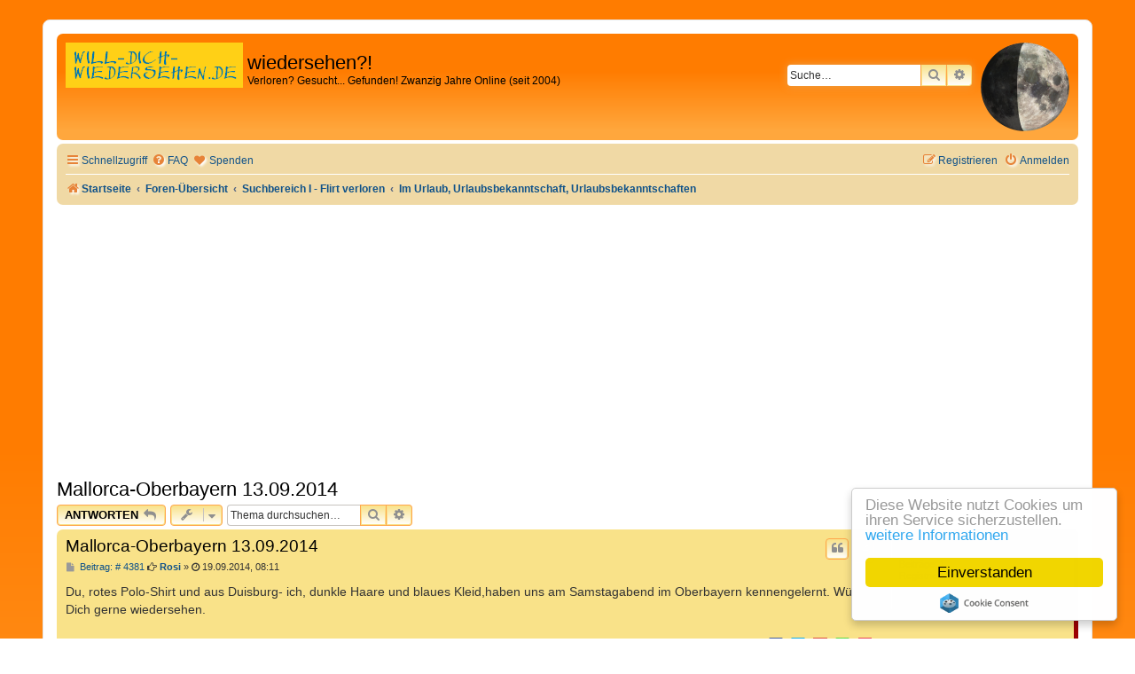

--- FILE ---
content_type: text/html; charset=UTF-8
request_url: https://will-dich-wiedersehen.de/phpBB3/viewtopic.php?p=4731&sid=076ed059579f1f36d68c4d555bd1a970
body_size: 8281
content:
<!DOCTYPE html>
<html dir="ltr" lang="de">
<head>
<meta charset="utf-8" />
<meta http-equiv="X-UA-Compatible" content="IE=edge">
<meta name="viewport" content="width=device-width, initial-scale=1" />

        <link href="./mobiquoxdf7/smartbanner/manifest.json" rel="manifest">
        
        <meta name="apple-itunes-app" content="app-id=307880732, affiliate-data=at=10lR7C, app-argument=tapatalk://will-dich-wiedersehen.de/phpBB3/?ttfid=1546150" />
        
<title>Mallorca-Oberbayern 13.09.2014 - wiedersehen?!</title>

	<link rel="alternate" type="application/atom+xml" title="Feed - wiedersehen?!" href="/phpBB3/feed?sid=912915c54bf11162fe766bdf0bea1dc6">			<link rel="alternate" type="application/atom+xml" title="Feed - Neue Themen" href="/phpBB3/feed/topics?sid=912915c54bf11162fe766bdf0bea1dc6">		<link rel="alternate" type="application/atom+xml" title="Feed - Forum - Im Urlaub, Urlaubsbekanntschaft, Urlaubsbekanntschaften" href="/phpBB3/feed/forum/14?sid=912915c54bf11162fe766bdf0bea1dc6">	<link rel="alternate" type="application/atom+xml" title="Feed - Thema - Mallorca-Oberbayern 13.09.2014" href="/phpBB3/feed/topic/3530?sid=912915c54bf11162fe766bdf0bea1dc6">	
	<link rel="canonical" href="https://will-dich-wiedersehen.de/phpBB3/viewtopic.php?t=3530">

<!--
	Style name:			Orange BBEs
	Based on style:   	prosilver (this is the default phpBB3 style)
	Original author:	Tom Beddard ( http://www.subblue.com/ )
	Modified by:		phpBB Spain ( https://www.phpbb-es.com )
-->


<link href="./styles/prosilver/theme/normalize.css?assets_version=69" rel="stylesheet">
<link href="./styles/prosilver/theme/base.css?assets_version=69" rel="stylesheet">
<link href="./styles/prosilver/theme/utilities.css?assets_version=69" rel="stylesheet">
<link href="./styles/prosilver/theme/common.css?assets_version=69" rel="stylesheet">
<link href="./styles/prosilver/theme/links.css?assets_version=69" rel="stylesheet">
<link href="./styles/prosilver/theme/content.css?assets_version=69" rel="stylesheet">
<link href="./styles/prosilver/theme/buttons.css?assets_version=69" rel="stylesheet">
<link href="./styles/prosilver/theme/cp.css?assets_version=69" rel="stylesheet">
<link href="./styles/prosilver/theme/forms.css?assets_version=69" rel="stylesheet">
<link href="./styles/prosilver/theme/icons.css?assets_version=69" rel="stylesheet">
<link href="./styles/prosilver/theme/colours.css?assets_version=69" rel="stylesheet">
<link href="./styles/prosilver/theme/responsive.css?assets_version=69" rel="stylesheet">

<link href="./assets/css/font-awesome.min.css?assets_version=69" rel="stylesheet">
<link href="./styles/Orange_BBEs/theme/stylesheet.css?assets_version=69" rel="stylesheet">




<!--[if lte IE 9]>
	<link href="./styles/prosilver/theme/tweaks.css?assets_version=69" rel="stylesheet">
<![endif]-->

	
<link href="./ext/crizzo/aboutus/styles/prosilver/theme/aboutus.css?assets_version=69" rel="stylesheet" media="screen">
<link href="./ext/dmzx/donation/styles/prosilver/theme/donation.css?assets_version=69" rel="stylesheet" media="screen">
<link href="./ext/hifikabin/moonphase/styles/prosilver/theme/moonphase.css?assets_version=69" rel="stylesheet" media="screen">
<link href="./ext/rmcgirr83/elonw/styles/all/theme/elonw.css?assets_version=69" rel="stylesheet" media="screen">
<link href="./ext/vinny/shareon/styles/prosilver/theme/shareon.css?assets_version=69" rel="stylesheet" media="screen">
<link href="./ext/phpbb/ads/styles/all/theme/phpbbads.css?assets_version=69" rel="stylesheet" media="screen">


<!-- These cannot go into a CSS file -->

<style type="text/css">
.header-banner {
	border-radius: 0px;
	width:200px;
}
</style>



</head>
<body id="phpbb" class="nojs notouch section-viewtopic ltr ">

	<div style="margin-bottom: 10px;" data-phpbb-ads-id="6">
		<!-- EVENT overall_header_stylesheets_after -->
<script type="text/javascript">
    window.cookieconsent_options = {"message":"Diese Website nutzt Cookies um ihren Service sicherzustellen.","dismiss":"Einverstanden","learnMore":"weitere Informationen","link":"/impressum.php","theme":"light-floating"};
</script>
<script type="text/javascript" src="//cdnjs.cloudflare.com/ajax/libs/cookieconsent2/1.0.9/cookieconsent.min.js"></script>
	</div>

<div id="wrap" class="wrap">
	<a id="top" class="top-anchor" accesskey="t"></a>
	<div id="page-header">
		<div class="headerbar" role="banner">
					<div class="inner">

			<div id="site-description" class="site-description">
				<a id="logo" class="logo" href="https://www.will-dich-wiedersehen.de" title="Startseite"><span class="site_logo"></span></a>
				<h1>wiedersehen?!</h1>
				<p>Verloren? Gesucht... Gefunden! Zwanzig Jahre Online (seit 2004)</p>
				<p class="skiplink"><a href="#start_here">Zum Inhalt</a></p>
			</div>

			<div id="moon" class="search-box rightside responsive-hide">  
	<a href="https://www.calendrier-lunaire.net/" target="_blank"><img id="phase" alt="Dynamic Moon Image" title="Today’s Moon Phase"/></a>
</div>
						<div id="search-box" class="search-box search-header" role="search">
				<form action="./search.php?sid=912915c54bf11162fe766bdf0bea1dc6" method="get" id="search">
				<fieldset>
					<input name="keywords" id="keywords" type="search" maxlength="128" title="Suche nach Wörtern" class="inputbox search tiny" size="20" value="" placeholder="Suche…" />
					<button class="button button-search" type="submit" title="Suche">
						<i class="icon fa-search fa-fw" aria-hidden="true"></i><span class="sr-only">Suche</span>
					</button>
					<a href="./search.php?sid=912915c54bf11162fe766bdf0bea1dc6" class="button button-search-end" title="Erweiterte Suche">
						<i class="icon fa-cog fa-fw" aria-hidden="true"></i><span class="sr-only">Erweiterte Suche</span>
					</a>
					<input type="hidden" name="sid" value="912915c54bf11162fe766bdf0bea1dc6" />

				</fieldset>
				</form>
			</div>
						
			</div>
					</div>
				<div class="navbar" role="navigation">
	<div class="inner">

	<ul id="nav-main" class="nav-main linklist" role="menubar">

		<li id="quick-links" class="quick-links dropdown-container responsive-menu" data-skip-responsive="true">
			<a href="#" class="dropdown-trigger">
				<i class="icon fa-bars fa-fw" aria-hidden="true"></i><span>Schnellzugriff</span>
			</a>
			<div class="dropdown">
				<div class="pointer"><div class="pointer-inner"></div></div>
				<ul class="dropdown-contents" role="menu">
					
											<li class="separator"></li>
																									<li>
								<a href="./search.php?search_id=unanswered&amp;sid=912915c54bf11162fe766bdf0bea1dc6" role="menuitem">
									<i class="icon fa-file-o fa-fw icon-gray" aria-hidden="true"></i><span>Unbeantwortete Themen</span>
								</a>
							</li>
							<li>
								<a href="./search.php?search_id=active_topics&amp;sid=912915c54bf11162fe766bdf0bea1dc6" role="menuitem">
									<i class="icon fa-file-o fa-fw icon-blue" aria-hidden="true"></i><span>Aktive Themen</span>
								</a>
							</li>
							<li class="separator"></li>
							<li>
								<a href="./search.php?sid=912915c54bf11162fe766bdf0bea1dc6" role="menuitem">
									<i class="icon fa-search fa-fw" aria-hidden="true"></i><span>Suche</span>
								</a>
							</li>
					
										<li class="separator"></li>

									</ul>
			</div>
		</li>

				<li data-skip-responsive="true">
			<a href="/phpBB3/help/faq?sid=912915c54bf11162fe766bdf0bea1dc6" rel="help" title="Häufig gestellte Fragen" role="menuitem">
				<i class="icon fa-question-circle fa-fw" aria-hidden="true"></i><span>FAQ</span>
			</a>
		</li>
		<li  data-last-responsive="true">
	<a href="/phpBB3/donation?sid=912915c54bf11162fe766bdf0bea1dc6" title="Spenden" role="menuitem">
		<i class="icon fa fa-heart" aria-hidden="true"></i>
		<span>Spenden</span>
	</a>
</li>
				
			<li class="rightside"  data-skip-responsive="true">
			<a href="./ucp.php?mode=login&amp;redirect=viewtopic.php%3Fp%3D4731&amp;sid=912915c54bf11162fe766bdf0bea1dc6" title="Anmelden" accesskey="x" role="menuitem">
				<i class="icon fa-power-off fa-fw" aria-hidden="true"></i><span>Anmelden</span>
			</a>
		</li>
					<li class="rightside" data-skip-responsive="true">
				<a href="./ucp.php?mode=register&amp;sid=912915c54bf11162fe766bdf0bea1dc6" role="menuitem">
					<i class="icon fa-pencil-square-o  fa-fw" aria-hidden="true"></i><span>Registrieren</span>
				</a>
			</li>
						</ul>

	<ul id="nav-breadcrumbs" class="nav-breadcrumbs linklist navlinks" role="menubar">
				
		
		<li class="breadcrumbs" itemscope itemtype="https://schema.org/BreadcrumbList">

							<span class="crumb" itemtype="https://schema.org/ListItem" itemprop="itemListElement" itemscope><a itemprop="item" href="https://www.will-dich-wiedersehen.de" data-navbar-reference="home"><i class="icon fa-home fa-fw" aria-hidden="true"></i><span itemprop="name">Startseite</span></a><meta itemprop="position" content="1" /></span>
			
							<span class="crumb" itemtype="https://schema.org/ListItem" itemprop="itemListElement" itemscope><a itemprop="item" href="./index.php?sid=912915c54bf11162fe766bdf0bea1dc6" accesskey="h" data-navbar-reference="index"><span itemprop="name">Foren-Übersicht</span></a><meta itemprop="position" content="2" /></span>

											
								<span class="crumb" itemtype="https://schema.org/ListItem" itemprop="itemListElement" itemscope data-forum-id="47"><a itemprop="item" href="./viewforum.php?f=47&amp;sid=912915c54bf11162fe766bdf0bea1dc6"><span itemprop="name">Suchbereich I - Flirt verloren</span></a><meta itemprop="position" content="3" /></span>
															
								<span class="crumb" itemtype="https://schema.org/ListItem" itemprop="itemListElement" itemscope data-forum-id="14"><a itemprop="item" href="./viewforum.php?f=14&amp;sid=912915c54bf11162fe766bdf0bea1dc6"><span itemprop="name">Im Urlaub, Urlaubsbekanntschaft, Urlaubsbekanntschaften</span></a><meta itemprop="position" content="4" /></span>
							
					</li>

		<li class="rightside responsive-search">
	<a href="./search.php?sid=912915c54bf11162fe766bdf0bea1dc6" title="Zeigt die erweiterten Suchoptionen an" role="menuitem">
	<i class="icon fa-search fa-fw" aria-hidden="true"></i><span class="sr-only">Suche</span>
	</a>
</li>

					<li class="rightside responsive-search">
				<a href="./search.php?sid=912915c54bf11162fe766bdf0bea1dc6" title="Zeigt die erweiterten Suchoptionen an" role="menuitem">
					<i class="icon fa-search fa-fw" aria-hidden="true"></i><span class="sr-only">Suche</span>
				</a>
			</li>
			</ul>

	</div>
</div>
	</div>

		<div style="margin: 10px 0;" data-phpbb-ads-id="2">
		<!--
<center><br>
<iframe id='aa9a32c7' name='aa9a32c7' src='https://ads.f-wf.de/www/delivery/afr.php?zoneid=1&amp;target=_blank&amp;cb=INSERT_RANDOM_NUMBER_HERE' frameborder='0' scrolling='no' width='468' height='60'><a href='https://ads.f-wf.de/www/delivery/ck.php?n=aed17988&amp;cb=INSERT_RANDOM_NUMBER_HERE' target='_blank'><img src='https://ads.f-wf.de/www/delivery/avw.php?zoneid=1&amp;cb=INSERT_RANDOM_NUMBER_HERE&amp;n=aed17988' border='0' alt='' /></a></iframe>
</center>-->


<script async src="//pagead2.googlesyndication.com/pagead/js/adsbygoogle.js"></script>
<!-- aw nach erstem posting -->
<ins class="adsbygoogle"
     style="display:block"
     data-ad-client="ca-pub-8010464134132480"
     data-ad-slot="1367598295"
     data-ad-format="auto"></ins>
<script>
(adsbygoogle = window.adsbygoogle || []).push({});
</script>
	</div>

	<a id="start_here" class="anchor"></a>
	<div id="page-body" class="page-body" role="main">
		
			<script>
		var u_phpbb_ads_click = '\/phpBB3\/adsclick\/0';
	</script>
		<div id="phpbb-aJHwDeoSqLhW" class="rules" style="display: none;">
		<div class="inner">
			<strong>Ad blocker detected:</strong> Our website is made possible by displaying online advertisements to our visitors. Please consider supporting us by disabling your ad blocker on our website.
		</div>
	</div>


<h2 class="topic-title"><a href="./viewtopic.php?t=3530&amp;sid=912915c54bf11162fe766bdf0bea1dc6">Mallorca-Oberbayern 13.09.2014</a></h2>
<!-- NOTE: remove the style="display: none" when you want to have the forum description on the topic body -->
<div style="display: none !important;">Heißer Flirt auf der Insel? Mit dem netten Typ aus München (oder Düsseldorf oder Herne oder BadenBaden). Adresse notiert aber leider Zettel verlegt? Hier gehts zur zweiten Chance auf ein Wiedersehen...<br /></div>


<div class="action-bar bar-top">
	
			<a href="./posting.php?mode=reply&amp;t=3530&amp;sid=912915c54bf11162fe766bdf0bea1dc6" class="button" title="Antwort erstellen">
							<span>Antworten</span> <i class="icon fa-reply fa-fw" aria-hidden="true"></i>
					</a>
	
			<div class="dropdown-container dropdown-button-control topic-tools">
		<span title="Themen-Optionen" class="button button-secondary dropdown-trigger dropdown-select">
			<i class="icon fa-wrench fa-fw" aria-hidden="true"></i>
			<span class="caret"><i class="icon fa-sort-down fa-fw" aria-hidden="true"></i></span>
		</span>
		<div class="dropdown">
			<div class="pointer"><div class="pointer-inner"></div></div>
			<ul class="dropdown-contents">
																												<li>
					<a href="./viewtopic.php?t=3530&amp;sid=912915c54bf11162fe766bdf0bea1dc6&amp;view=print" title="Druckansicht" accesskey="p">
						<i class="icon fa-print fa-fw" aria-hidden="true"></i><span>Druckansicht</span>
					</a>
				</li>
											</ul>
		</div>
	</div>
	
			<div class="search-box" role="search">
			<form method="get" id="topic-search" action="./search.php?sid=912915c54bf11162fe766bdf0bea1dc6">
			<fieldset>
				<input class="inputbox search tiny"  type="search" name="keywords" id="search_keywords" size="20" placeholder="Thema durchsuchen…" />
				<button class="button button-search" type="submit" title="Suche">
					<i class="icon fa-search fa-fw" aria-hidden="true"></i><span class="sr-only">Suche</span>
				</button>
				<a href="./search.php?sid=912915c54bf11162fe766bdf0bea1dc6" class="button button-search-end" title="Erweiterte Suche">
					<i class="icon fa-cog fa-fw" aria-hidden="true"></i><span class="sr-only">Erweiterte Suche</span>
				</a>
				<input type="hidden" name="t" value="3530" />
<input type="hidden" name="sf" value="msgonly" />
<input type="hidden" name="sid" value="912915c54bf11162fe766bdf0bea1dc6" />

			</fieldset>
			</form>
		</div>
	
			<div class="pagination">
			2 Beiträge
							&bull; Seite <strong>1</strong> von <strong>1</strong>
					</div>
		</div>




			<div id="p4381" class="post has-profile bg2 offline">
		<div class="inner">

		<dl class="postprofile" id="profile4381">
			<dt class="no-profile-rank no-avatar">
				<div class="avatar-container">
																			</div>
								<a href="./memberlist.php?mode=viewprofile&amp;u=5083&amp;sid=912915c54bf11162fe766bdf0bea1dc6" class="username">Rosi</a>							</dt>

									
		<dd class="profile-posts"><strong>Beiträge:</strong> <a href="./search.php?author_id=5083&amp;sr=posts&amp;sid=912915c54bf11162fe766bdf0bea1dc6">1</a></dd>		<dd class="profile-joined"><strong>Registriert:</strong> 19.09.2014, 07:59</dd>		
		
						
						
		</dl>

		<div class="postbody">
						<div id="post_content4381">

					<h3 class="first">
						<a href="./viewtopic.php?p=4381&amp;sid=912915c54bf11162fe766bdf0bea1dc6#p4381">Mallorca-Oberbayern 13.09.2014</a>
		</h3>

													<ul class="post-buttons">
																																									<li>
							<a href="./posting.php?mode=quote&amp;p=4381&amp;sid=912915c54bf11162fe766bdf0bea1dc6" title="Mit Zitat antworten" class="button button-icon-only">
								<i class="icon fa-quote-left fa-fw" aria-hidden="true"></i><span class="sr-only">Zitieren</span>
							</a>
						</li>
													<li title="Dieses Thema teilen" data-skip-responsive="true">
			<div class="dropdown-container dropdown-left">
			<a href="#" title="Dieses Thema teilen" class="dropdown-trigger button icon-button share-icon-button share-icon"><span>Dieses Thema teilen</span></a>
				<div class="dropdown hidden">
					<div class="pointer"><div class="pointer-inner"></div></div>
					<div class="dropdown-contents contact-icons">
											<a href="https://www.facebook.com/sharer/sharer.php?t=Mallorca-Oberbayern+13.09.2014&amp;u=https%3A%2F%2Fwill-dich-wiedersehen.de%2FphpBB3%2Fviewtopic.php%3Ff%3D14%26t%3D3530" title="Auf Facebook teilen" class="share-button share-icon-button facebook-icon js-newWindow" data-popup="width=580,height=325"></a>
					
											<a href="https://twitter.com/share?text=Mallorca-Oberbayern+13.09.2014&amp;url=https%3A%2F%2Fwill-dich-wiedersehen.de%2FphpBB3%2Fviewtopic.php%3Ff%3D14%26t%3D3530" title="Auf Twitter teilen" class="share-button share-icon-button twitter-icon js-newWindow" data-popup="width=550,height=300"></a>
					
					
					
					
					
					
					
											<a href="https://plus.google.com/share?url=https%3A%2F%2Fwill-dich-wiedersehen.de%2FphpBB3%2Fviewtopic.php%3Ff%3D14%26t%3D3530" title="Auf Google+ teilen" class="share-button share-icon-button google-icon" onclick="target='_blank';"></a>
					
											<a href="whatsapp://send?text=Mallorca-Oberbayern+13.09.2014&nbsp;https%3A%2F%2Fwill-dich-wiedersehen.de%2FphpBB3%2Fviewtopic.php%3Ff%3D14%26t%3D3530" title="Auf Whatsapp teilen" class="share-button share-icon-button whatsapp-icon" onclick="target='_blank';"></a>
										</div>
				</div>
			</div>
		</li>
					</ul>
							
						<p class="author">
									<a class="unread" href="./viewtopic.php?p=4381&amp;sid=912915c54bf11162fe766bdf0bea1dc6#p4381" title="Beitrag">
						<i class="icon fa-file fa-fw icon-lightgray icon-md" aria-hidden="true"></i> Beitrag: &#35; 4381<span class="sr-only">Beitrag</span>
					</a>
								<span class="responsive-hide"><i class="fa fa-hand-o-right"></i> <strong><a href="./memberlist.php?mode=viewprofile&amp;u=5083&amp;sid=912915c54bf11162fe766bdf0bea1dc6" class="username">Rosi</a></strong> &raquo; </span><time datetime="2014-09-19T06:11:32+00:00"><i class="fa fa-clock-o"></i> 19.09.2014, 08:11</time>
			</p>
			
			
			
			<div class="content">Du, rotes Polo-Shirt und aus Duisburg- ich, dunkle Haare und blaues Kleid,haben uns am Samstagabend im Oberbayern kennengelernt. Würde Dich gerne wiedersehen.</div>

			
			
									
									<br />
		<ul class="share-buttons">
							<li><a href="https://www.facebook.com/sharer/sharer.php?t=Mallorca-Oberbayern+13.09.2014&amp;u=https%3A%2F%2Fwill-dich-wiedersehen.de%2FphpBB3%2Fviewtopic.php%3Ff%3D14%26t%3D3530" title="Auf Facebook teilen" class="share-button share-icon-button facebook-icon js-newWindow" data-popup="width=580,height=325"></a></li>
			
							<li><a href="https://twitter.com/share?text=Mallorca-Oberbayern+13.09.2014&amp;url=https%3A%2F%2Fwill-dich-wiedersehen.de%2FphpBB3%2Fviewtopic.php%3Ff%3D14%26t%3D3530" title="Auf Twitter teilen" class="share-button share-icon-button twitter-icon js-newWindow" data-popup="width=550,height=300"></a></li>
			
			
			
			
			
			
			
							<li><a href="https://plus.google.com/share?url=https%3A%2F%2Fwill-dich-wiedersehen.de%2FphpBB3%2Fviewtopic.php%3Ff%3D14%26t%3D3530" title="Auf Google+ teilen" class="share-button share-icon-button google-icon" onclick="target='_blank';"></a></li>
			
							<li><a href="whatsapp://send?text=Mallorca-Oberbayern+13.09.2014&nbsp;https%3A%2F%2Fwill-dich-wiedersehen.de%2FphpBB3%2Fviewtopic.php%3Ff%3D14%26t%3D3530" title="Auf Whatsapp teilen" class="share-button share-icon-button whatsapp-icon" onclick="target='_blank';"></a></li>
			
							<li><a href="https://getpocket.com/save?url=https%3A%2F%2Fwill-dich-wiedersehen.de%2FphpBB3%2Fviewtopic.php%3Ff%3D14%26t%3D3530&amp;title=Mallorca-Oberbayern+13.09.2014" title="SHARE_ON_POCKET" class="share-button share-icon-button pocket-icon" onclick="target='_blank';"></a></li>
					</ul>
		<br />
	
										
						</div>

		</div>

				<div class="back2top">
						<a href="#top" class="top" title="Nach oben">
				<i class="icon fa-chevron-circle-up fa-fw icon-gray" aria-hidden="true"></i>
				<span class="sr-only">Nach oben</span>
			</a>
					</div>
		
		</div>
	</div>

					<div style="margin: 10px 0;" data-phpbb-ads-id="1">
		<script async src="//pagead2.googlesyndication.com/pagead/js/adsbygoogle.js"></script>
<!-- aw nach erstem posting -->
<ins class="adsbygoogle"
     style="display:block"
     data-ad-client="ca-pub-8010464134132480"
     data-ad-slot="1367598295"
     data-ad-format="auto"></ins>
<script>
(adsbygoogle = window.adsbygoogle || []).push({});
</script>
	</div>

			<div id="p4731" class="post has-profile bg1 offline">
		<div class="inner">

		<dl class="postprofile" id="profile4731">
			<dt class="no-profile-rank no-avatar">
				<div class="avatar-container">
																			</div>
								<a href="./memberlist.php?mode=viewprofile&amp;u=513533&amp;sid=912915c54bf11162fe766bdf0bea1dc6" class="username">Derdenis</a>							</dt>

									
		<dd class="profile-posts"><strong>Beiträge:</strong> <a href="./search.php?author_id=513533&amp;sr=posts&amp;sid=912915c54bf11162fe766bdf0bea1dc6">2</a></dd>		<dd class="profile-joined"><strong>Registriert:</strong> 17.08.2017, 20:03</dd>		
		
						
						
		</dl>

		<div class="postbody">
						<div id="post_content4731">

					<h3 >
						<a href="./viewtopic.php?p=4731&amp;sid=912915c54bf11162fe766bdf0bea1dc6#p4731">Re: Mallorca-Oberbayern 13.09.2014</a>
		</h3>

													<ul class="post-buttons">
																																									<li>
							<a href="./posting.php?mode=quote&amp;p=4731&amp;sid=912915c54bf11162fe766bdf0bea1dc6" title="Mit Zitat antworten" class="button button-icon-only">
								<i class="icon fa-quote-left fa-fw" aria-hidden="true"></i><span class="sr-only">Zitieren</span>
							</a>
						</li>
															</ul>
							
						<p class="author">
									<a class="unread" href="./viewtopic.php?p=4731&amp;sid=912915c54bf11162fe766bdf0bea1dc6#p4731" title="Beitrag">
						<i class="icon fa-file fa-fw icon-lightgray icon-md" aria-hidden="true"></i> Beitrag: &#35; 4731<span class="sr-only">Beitrag</span>
					</a>
								<span class="responsive-hide"><i class="fa fa-hand-o-right"></i> <strong><a href="./memberlist.php?mode=viewprofile&amp;u=513533&amp;sid=912915c54bf11162fe766bdf0bea1dc6" class="username">Derdenis</a></strong> &raquo; </span><time datetime="2017-08-17T18:13:26+00:00"><i class="fa fa-clock-o"></i> 17.08.2017, 20:13</time>
			</p>
			
			
			
			<div class="content">Hallo ich bin mir nicht ganz sicher ob du mich suchst. Ich komme aus Duisburg.  Wenn du mir sagSt auf welches Lied wir mega abgegangen sind kommen wir der sache näher. Du hast mir auch gesagt das du nicht komplett deutsche bist. .. wäre schon krass wenn du es echt bist.</div>

			
			
									
							
										
						</div>

		</div>

				<div class="back2top">
						<a href="#top" class="top" title="Nach oben">
				<i class="icon fa-chevron-circle-up fa-fw icon-gray" aria-hidden="true"></i>
				<span class="sr-only">Nach oben</span>
			</a>
					</div>
		
		</div>
	</div>

	
			

	<div class="action-bar bar-bottom">
	
			<a href="./posting.php?mode=reply&amp;t=3530&amp;sid=912915c54bf11162fe766bdf0bea1dc6" class="button" title="Antwort erstellen">
							<span>Antworten</span> <i class="icon fa-reply fa-fw" aria-hidden="true"></i>
					</a>
		
		<div class="dropdown-container dropdown-button-control topic-tools">
		<span title="Themen-Optionen" class="button button-secondary dropdown-trigger dropdown-select">
			<i class="icon fa-wrench fa-fw" aria-hidden="true"></i>
			<span class="caret"><i class="icon fa-sort-down fa-fw" aria-hidden="true"></i></span>
		</span>
		<div class="dropdown">
			<div class="pointer"><div class="pointer-inner"></div></div>
			<ul class="dropdown-contents">
																												<li>
					<a href="./viewtopic.php?t=3530&amp;sid=912915c54bf11162fe766bdf0bea1dc6&amp;view=print" title="Druckansicht" accesskey="p">
						<i class="icon fa-print fa-fw" aria-hidden="true"></i><span>Druckansicht</span>
					</a>
				</li>
											</ul>
		</div>
	</div>

			<form method="post" action="./viewtopic.php?t=3530&amp;sid=912915c54bf11162fe766bdf0bea1dc6">
		<div class="dropdown-container dropdown-container-left dropdown-button-control sort-tools">
	<span title="Anzeige- und Sortierungs-Einstellungen" class="button button-secondary dropdown-trigger dropdown-select">
		<i class="icon fa-sort-amount-asc fa-fw" aria-hidden="true"></i>
		<span class="caret"><i class="icon fa-sort-down fa-fw" aria-hidden="true"></i></span>
	</span>
	<div class="dropdown hidden">
		<div class="pointer"><div class="pointer-inner"></div></div>
		<div class="dropdown-contents">
			<fieldset class="display-options">
							<label>Anzeigen: <select name="st" id="st"><option value="0" selected="selected">Alle Beiträge</option><option value="1">1 Tag</option><option value="7">7 Tage</option><option value="14">2 Wochen</option><option value="30">1 Monat</option><option value="90">3 Monate</option><option value="180">6 Monate</option><option value="365">1 Jahr</option></select></label>
								<label>Sortiere nach: <select name="sk" id="sk"><option value="a">Autor</option><option value="t" selected="selected">Erstellungsdatum</option><option value="s">Betreff</option></select></label>
				<label>Richtung: <select name="sd" id="sd"><option value="a" selected="selected">Aufsteigend</option><option value="d">Absteigend</option></select></label>
								<hr class="dashed" />
				<input type="submit" class="button2" name="sort" value="Los" />
						</fieldset>
		</div>
	</div>
</div>
		</form>
	
	
	
			<div class="pagination">
			2 Beiträge
							&bull; Seite <strong>1</strong> von <strong>1</strong>
					</div>
	</div>


<div class="action-bar actions-jump">
		<p class="jumpbox-return">
		<a href="./viewforum.php?f=14&amp;sid=912915c54bf11162fe766bdf0bea1dc6" class="left-box arrow-left" accesskey="r">
			<i class="icon fa-angle-left fa-fw icon-black" aria-hidden="true"></i><span>Zurück zu „Im Urlaub, Urlaubsbekanntschaft, Urlaubsbekanntschaften“</span>
		</a>
	</p>
	
		<div class="jumpbox dropdown-container dropdown-container-right dropdown-up dropdown-left dropdown-button-control" id="jumpbox">
			<span title="Gehe zu" class="button button-secondary dropdown-trigger dropdown-select">
				<span>Gehe zu</span>
				<span class="caret"><i class="icon fa-sort-down fa-fw" aria-hidden="true"></i></span>
			</span>
		<div class="dropdown">
			<div class="pointer"><div class="pointer-inner"></div></div>
			<ul class="dropdown-contents">
																				<li><a href="./viewforum.php?f=46&amp;sid=912915c54bf11162fe766bdf0bea1dc6" class="jumpbox-cat-link"> <span> Forum &amp; Allgemeines</span></a></li>
																<li><a href="./viewforum.php?f=4&amp;sid=912915c54bf11162fe766bdf0bea1dc6" class="jumpbox-sub-link"><span class="spacer"></span> <span>&#8627; &nbsp; Hinweise</span></a></li>
																<li><a href="./viewforum.php?f=5&amp;sid=912915c54bf11162fe766bdf0bea1dc6" class="jumpbox-sub-link"><span class="spacer"></span> <span>&#8627; &nbsp; Anregungen, Kritik, Lob</span></a></li>
																<li><a href="./viewforum.php?f=6&amp;sid=912915c54bf11162fe766bdf0bea1dc6" class="jumpbox-sub-link"><span class="spacer"></span> <span>&#8627; &nbsp; Neues, News</span></a></li>
																<li><a href="./viewforum.php?f=28&amp;sid=912915c54bf11162fe766bdf0bea1dc6" class="jumpbox-sub-link"><span class="spacer"></span> <span>&#8627; &nbsp; Vorstellung</span></a></li>
																<li><a href="./viewforum.php?f=32&amp;sid=912915c54bf11162fe766bdf0bea1dc6" class="jumpbox-sub-link"><span class="spacer"></span> <span>&#8627; &nbsp; Besondere Anzeigen</span></a></li>
																<li><a href="./viewforum.php?f=7&amp;sid=912915c54bf11162fe766bdf0bea1dc6" class="jumpbox-sub-link"><span class="spacer"></span> <span>&#8627; &nbsp; Testforum</span></a></li>
																<li><a href="./viewforum.php?f=47&amp;sid=912915c54bf11162fe766bdf0bea1dc6" class="jumpbox-cat-link"> <span> Suchbereich I - Flirt verloren</span></a></li>
																<li><a href="./viewforum.php?f=3&amp;sid=912915c54bf11162fe766bdf0bea1dc6" class="jumpbox-sub-link"><span class="spacer"></span> <span>&#8627; &nbsp; im Auto, der Flirt von Auto zu Auto,  auf der Landstraße oder der Autobahn</span></a></li>
																<li><a href="./viewforum.php?f=12&amp;sid=912915c54bf11162fe766bdf0bea1dc6" class="jumpbox-sub-link"><span class="spacer"></span> <span>&#8627; &nbsp; im Zug</span></a></li>
																<li><a href="./viewforum.php?f=19&amp;sid=912915c54bf11162fe766bdf0bea1dc6" class="jumpbox-sub-link"><span class="spacer"></span> <span>&#8627; &nbsp; in der Straßenbahn</span></a></li>
																<li><a href="./viewforum.php?f=37&amp;sid=912915c54bf11162fe766bdf0bea1dc6" class="jumpbox-sub-link"><span class="spacer"></span> <span>&#8627; &nbsp; Am Flughafen bzw. im Flugzeug</span></a></li>
																<li><a href="./viewforum.php?f=13&amp;sid=912915c54bf11162fe766bdf0bea1dc6" class="jumpbox-sub-link"><span class="spacer"></span> <span>&#8627; &nbsp; auf einem Fest</span></a></li>
																<li><a href="./viewforum.php?f=39&amp;sid=912915c54bf11162fe766bdf0bea1dc6" class="jumpbox-sub-link"><span class="spacer"></span> <span>&#8627; &nbsp; Sommer, Sonne, Strand/Schwimmbad</span></a></li>
																<li><a href="./viewforum.php?f=14&amp;sid=912915c54bf11162fe766bdf0bea1dc6" class="jumpbox-sub-link"><span class="spacer"></span> <span>&#8627; &nbsp; Im Urlaub, Urlaubsbekanntschaft, Urlaubsbekanntschaften</span></a></li>
																<li><a href="./viewforum.php?f=29&amp;sid=912915c54bf11162fe766bdf0bea1dc6" class="jumpbox-sub-link"><span class="spacer"></span> <span>&#8627; &nbsp; Beim Einkaufen</span></a></li>
																<li><a href="./viewforum.php?f=43&amp;sid=912915c54bf11162fe766bdf0bea1dc6" class="jumpbox-sub-link"><span class="spacer"></span> <span>&#8627; &nbsp; Auf der Demo</span></a></li>
																<li><a href="./viewforum.php?f=8&amp;sid=912915c54bf11162fe766bdf0bea1dc6" class="jumpbox-sub-link"><span class="spacer"></span> <span>&#8627; &nbsp; Allgemein</span></a></li>
																<li><a href="./viewforum.php?f=9&amp;sid=912915c54bf11162fe766bdf0bea1dc6" class="jumpbox-sub-link"><span class="spacer"></span> <span>&#8627; &nbsp; Vorschläge</span></a></li>
																<li><a href="./viewforum.php?f=15&amp;sid=912915c54bf11162fe766bdf0bea1dc6" class="jumpbox-sub-link"><span class="spacer"></span> <span>&#8627; &nbsp; Erfolgsmeldungen</span></a></li>
																<li><a href="./viewforum.php?f=48&amp;sid=912915c54bf11162fe766bdf0bea1dc6" class="jumpbox-cat-link"> <span> Suchbereich Ia - besondere Gelegenheiten</span></a></li>
																<li><a href="./viewforum.php?f=62&amp;sid=912915c54bf11162fe766bdf0bea1dc6" class="jumpbox-sub-link"><span class="spacer"></span> <span>&#8627; &nbsp; Karrnevalsbekanntschaft wiederfinden 2026</span></a></li>
																<li><a href="./viewforum.php?f=61&amp;sid=912915c54bf11162fe766bdf0bea1dc6" class="jumpbox-sub-link"><span class="spacer"></span> <span>&#8627; &nbsp; Karnevalsflirt wiederfinden 2025</span></a></li>
																<li><a href="./viewforum.php?f=60&amp;sid=912915c54bf11162fe766bdf0bea1dc6" class="jumpbox-sub-link"><span class="spacer"></span> <span>&#8627; &nbsp; Karnevalsflirt wiederfinden 2024</span></a></li>
																<li><a href="./viewforum.php?f=59&amp;sid=912915c54bf11162fe766bdf0bea1dc6" class="jumpbox-sub-link"><span class="spacer"></span> <span>&#8627; &nbsp; Karnevalsflirt wiederfinden 2023</span></a></li>
																<li><a href="./viewforum.php?f=58&amp;sid=912915c54bf11162fe766bdf0bea1dc6" class="jumpbox-sub-link"><span class="spacer"></span> <span>&#8627; &nbsp; Karnevalsflirt gesucht - 2021</span></a></li>
																<li><a href="./viewforum.php?f=57&amp;sid=912915c54bf11162fe766bdf0bea1dc6" class="jumpbox-sub-link"><span class="spacer"></span> <span>&#8627; &nbsp; Karnevals Flirt verloren &amp; wiederfinden 2020</span></a></li>
																<li><a href="./viewforum.php?f=26&amp;sid=912915c54bf11162fe766bdf0bea1dc6" class="jumpbox-sub-link"><span class="spacer"></span> <span>&#8627; &nbsp; Karneval alte Jahre</span></a></li>
																<li><a href="./viewforum.php?f=2&amp;sid=912915c54bf11162fe766bdf0bea1dc6" class="jumpbox-sub-link"><span class="spacer"></span> <span>&#8627; &nbsp; im Karneval der Karnevalsflirt</span></a></li>
																<li><a href="./viewforum.php?f=21&amp;sid=912915c54bf11162fe766bdf0bea1dc6" class="jumpbox-sub-link"><span class="spacer"></span> <span>&#8627; &nbsp; Oktoberfest München Flirt 2017</span></a></li>
																<li><a href="./viewforum.php?f=27&amp;sid=912915c54bf11162fe766bdf0bea1dc6" class="jumpbox-sub-link"><span class="spacer"></span> <span>&#8627; &nbsp; Fußballweltmeisterschaft 2006 in Deutschland</span></a></li>
																<li><a href="./viewforum.php?f=24&amp;sid=912915c54bf11162fe766bdf0bea1dc6" class="jumpbox-sub-link"><span class="spacer"></span> <span>&#8627; &nbsp; WJT 2005 Köln Weltjugendtag</span></a></li>
																<li><a href="./viewforum.php?f=49&amp;sid=912915c54bf11162fe766bdf0bea1dc6" class="jumpbox-cat-link"> <span> Suchbereich II</span></a></li>
																<li><a href="./viewforum.php?f=23&amp;sid=912915c54bf11162fe766bdf0bea1dc6" class="jumpbox-sub-link"><span class="spacer"></span> <span>&#8627; &nbsp; erste Liebe</span></a></li>
																<li><a href="./viewforum.php?f=17&amp;sid=912915c54bf11162fe766bdf0bea1dc6" class="jumpbox-sub-link"><span class="spacer"></span> <span>&#8627; &nbsp; Bekannte</span></a></li>
																<li><a href="./viewforum.php?f=20&amp;sid=912915c54bf11162fe766bdf0bea1dc6" class="jumpbox-sub-link"><span class="spacer"></span> <span>&#8627; &nbsp; verschollen</span></a></li>
																<li><a href="./viewforum.php?f=18&amp;sid=912915c54bf11162fe766bdf0bea1dc6" class="jumpbox-sub-link"><span class="spacer"></span> <span>&#8627; &nbsp; Freunde</span></a></li>
																<li><a href="./viewforum.php?f=50&amp;sid=912915c54bf11162fe766bdf0bea1dc6" class="jumpbox-cat-link"> <span> Suchbereich III - Bekanntschaften machen</span></a></li>
																<li><a href="./viewforum.php?f=16&amp;sid=912915c54bf11162fe766bdf0bea1dc6" class="jumpbox-sub-link"><span class="spacer"></span> <span>&#8627; &nbsp; neue Liebe</span></a></li>
																<li><a href="./viewforum.php?f=22&amp;sid=912915c54bf11162fe766bdf0bea1dc6" class="jumpbox-sub-link"><span class="spacer"></span> <span>&#8627; &nbsp; Urlaubsflirt, Mitreisende</span></a></li>
																<li><a href="./viewforum.php?f=30&amp;sid=912915c54bf11162fe766bdf0bea1dc6" class="jumpbox-sub-link"><span class="spacer"></span> <span>&#8627; &nbsp; Kartenflirt</span></a></li>
																<li><a href="./viewforum.php?f=51&amp;sid=912915c54bf11162fe766bdf0bea1dc6" class="jumpbox-cat-link"> <span> Suchbereich IV - Gesuche von Fernsehsendern u.ä.</span></a></li>
																<li><a href="./viewforum.php?f=35&amp;sid=912915c54bf11162fe766bdf0bea1dc6" class="jumpbox-sub-link"><span class="spacer"></span> <span>&#8627; &nbsp; Gesucht für Dokumentationen, Berichte, Reportagen</span></a></li>
																<li><a href="./viewforum.php?f=52&amp;sid=912915c54bf11162fe766bdf0bea1dc6" class="jumpbox-cat-link"> <span> Sonstiges</span></a></li>
																<li><a href="./viewforum.php?f=10&amp;sid=912915c54bf11162fe766bdf0bea1dc6" class="jumpbox-sub-link"><span class="spacer"></span> <span>&#8627; &nbsp; Quatschen  - Offtopic</span></a></li>
																<li><a href="./viewforum.php?f=11&amp;sid=912915c54bf11162fe766bdf0bea1dc6" class="jumpbox-sub-link"><span class="spacer"></span> <span>&#8627; &nbsp; Chat</span></a></li>
																<li><a href="./viewforum.php?f=25&amp;sid=912915c54bf11162fe766bdf0bea1dc6" class="jumpbox-sub-link"><span class="spacer"></span> <span>&#8627; &nbsp; Privat</span></a></li>
																<li><a href="./viewforum.php?f=34&amp;sid=912915c54bf11162fe766bdf0bea1dc6" class="jumpbox-sub-link"><span class="spacer"></span> <span>&#8627; &nbsp; Mülleimer</span></a></li>
											</ul>
		</div>
	</div>

	</div>



			</div>


<div id="page-footer" class="page-footer" role="contentinfo">
	<div class="navbar" role="navigation">
	<div class="inner">

	<ul id="nav-footer" class="nav-footer linklist" role="menubar">
		<li class="breadcrumbs">
							<span class="crumb"><a href="https://www.will-dich-wiedersehen.de" data-navbar-reference="home"><i class="icon fa-home fa-fw" aria-hidden="true"></i><span>Startseite</span></a></span>									<span class="crumb"><a href="./index.php?sid=912915c54bf11162fe766bdf0bea1dc6" data-navbar-reference="index"><span>Foren-Übersicht</span></a></span>					</li>
		
				<li class="rightside">Alle Zeiten sind <span title="Europa/Berlin">UTC+01:00</span></li>
							<li class="rightside">
				<a href="/phpBB3/user/delete_cookies?sid=912915c54bf11162fe766bdf0bea1dc6" data-ajax="true" data-refresh="true" role="menuitem">
					<i class="icon fa-trash fa-fw" aria-hidden="true"></i><span>Alle Cookies löschen</span>
				</a>
			</li>
											<li class="rightside" data-last-responsive="true"><a href="/phpBB3/aboutus?sid=912915c54bf11162fe766bdf0bea1dc6" role="menuitem"><i class="icon fa-info-circle fa-fw" aria-hidden="true"></i><span>Impressum</span></a></li>					<li class="rightside" data-last-responsive="true">
				<a href="./memberlist.php?mode=contactadmin&amp;sid=912915c54bf11162fe766bdf0bea1dc6" role="menuitem">
					<i class="icon fa-envelope fa-fw" aria-hidden="true"></i><span>Kontakt</span>
				</a>
			</li>
			</ul>

	</div>
</div>

	<div class="copyright">
				<p class="footer-row">
			<span class="footer-copyright">Powered by <a href="https://www.phpbb.com/">phpBB</a>&reg; Forum Software &copy; phpBB Limited<br />Style by <a href="https://www.phpbb-es.com/">phpBB Spain</a></span>
		</p>
				<p class="footer-row">
			<span class="footer-copyright">Deutsche Übersetzung durch <a href="https://www.phpbb.de/">phpBB.de</a></span>
		</p>
				<div id="ucp-moon">
	<a href="https://www.calendrier-lunaire.net/" target="_blank">Moon Image Courtesy of Calendrier Lunaire.</a>
</div>
		<p class="footer-row" role="menu">
			<a class="footer-link" href="./ucp.php?mode=privacy&amp;sid=912915c54bf11162fe766bdf0bea1dc6" title="Datenschutz" role="menuitem">
				<span class="footer-link-text">Datenschutz</span>
			</a>
			|
			<a class="footer-link" href="./ucp.php?mode=terms&amp;sid=912915c54bf11162fe766bdf0bea1dc6" title="Nutzungsbedingungen" role="menuitem">
				<span class="footer-link-text">Nutzungsbedingungen</span>
			</a>
		</p>
					</div>

	<div id="darkenwrapper" class="darkenwrapper" data-ajax-error-title="AJAX-Fehler" data-ajax-error-text="Bei der Verarbeitung deiner Anfrage ist ein Fehler aufgetreten." data-ajax-error-text-abort="Der Benutzer hat die Anfrage abgebrochen." data-ajax-error-text-timeout="Bei deiner Anfrage ist eine Zeitüberschreitung aufgetreten. Bitte versuche es erneut." data-ajax-error-text-parsererror="Bei deiner Anfrage ist etwas falsch gelaufen und der Server hat eine ungültige Antwort zurückgegeben.">
		<div id="darken" class="darken">&nbsp;</div>
	</div>

	<div id="phpbb_alert" class="phpbb_alert" data-l-err="Fehler" data-l-timeout-processing-req="Bei der Anfrage ist eine Zeitüberschreitung aufgetreten.">
		<a href="#" class="alert_close">
			<i class="icon fa-times-circle fa-fw" aria-hidden="true"></i>
		</a>
		<h3 class="alert_title">&nbsp;</h3><p class="alert_text"></p>
	</div>
	<div id="phpbb_confirm" class="phpbb_alert">
		<a href="#" class="alert_close">
			<i class="icon fa-times-circle fa-fw" aria-hidden="true"></i>
		</a>
		<div class="alert_text"></div>
	</div>
</div>

</div>

<div>
	<a id="bottom" class="anchor" accesskey="z"></a>
	<img class="sr-only" aria-hidden="true" src="&#x2F;phpBB3&#x2F;cron&#x2F;cron.task.core.tidy_warnings&#x3F;sid&#x3D;912915c54bf11162fe766bdf0bea1dc6" width="1" height="1" alt="">
</div>

<script src="./assets/javascript/jquery-3.7.1.min.js?assets_version=69"></script>
<script src="./assets/javascript/core.js?assets_version=69"></script>



	<script>
		(function($) {
			'use strict';

			$(window).on('load', function() {
				$.get('\/phpBB3\/adsview\/6\u002D1\u002D2');
			});
		})(jQuery);
	</script>

	<script>
		var elonw_title = "Opens\u0020in\u0020new\u0020window";
</script>
<script>
(function($) {  // Avoid conflicts with other libraries

'use strict';

	phpbb.addAjaxCallback('reporttosfs', function(data) {
		if (data.postid !== "undefined") {
			$('#sfs' + data.postid).hide();
			phpbb.closeDarkenWrapper(5000);
		}
	});

})(jQuery);
</script>	
<script src="./ext/hifikabin/moonphase/styles/prosilver/template/moonphase.js?assets_version=69"></script>
<script src="./ext/phpbb/ads/styles/all/template/js/clicks.js?assets_version=69"></script>
<script src="./styles/prosilver/template/forum_fn.js?assets_version=69"></script>
<script src="./styles/prosilver/template/ajax.js?assets_version=69"></script>
<script src="./ext/phpbb/ads/styles/all/template/js/bundle.umd.js?assets_version=69"></script>
<script src="./ext/rmcgirr83/elonw/styles/all/template/js/elonw.js?assets_version=69"></script>
<script src="./ext/vinny/shareon/styles/prosilver/template/popup.js?assets_version=69"></script>





<script>
	justDetectAdblock.detectAnyAdblocker().then(function(detected) {
		if (detected) {
			document.getElementById('phpbb-aJHwDeoSqLhW').style.display='block';
					}
	});
</script>

</body>
</html>


--- FILE ---
content_type: text/html; charset=utf-8
request_url: https://www.google.com/recaptcha/api2/aframe
body_size: 267
content:
<!DOCTYPE HTML><html><head><meta http-equiv="content-type" content="text/html; charset=UTF-8"></head><body><script nonce="JvAAwOKrwljMiMg6SGTWcg">/** Anti-fraud and anti-abuse applications only. See google.com/recaptcha */ try{var clients={'sodar':'https://pagead2.googlesyndication.com/pagead/sodar?'};window.addEventListener("message",function(a){try{if(a.source===window.parent){var b=JSON.parse(a.data);var c=clients[b['id']];if(c){var d=document.createElement('img');d.src=c+b['params']+'&rc='+(localStorage.getItem("rc::a")?sessionStorage.getItem("rc::b"):"");window.document.body.appendChild(d);sessionStorage.setItem("rc::e",parseInt(sessionStorage.getItem("rc::e")||0)+1);localStorage.setItem("rc::h",'1769508032520');}}}catch(b){}});window.parent.postMessage("_grecaptcha_ready", "*");}catch(b){}</script></body></html>